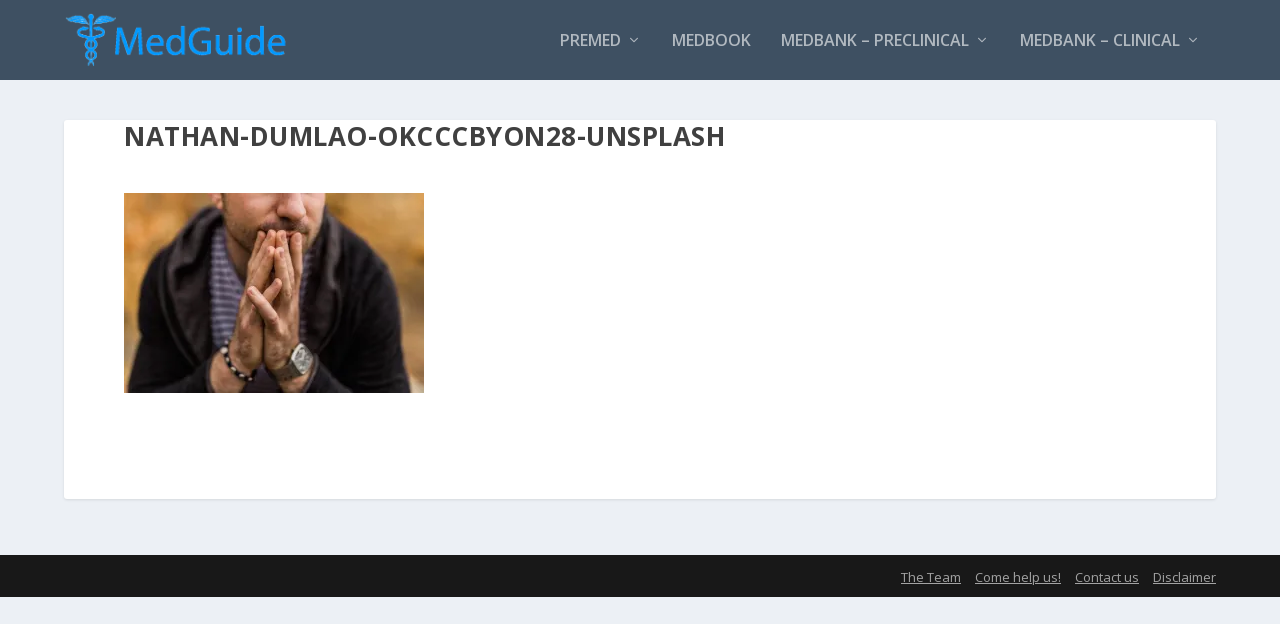

--- FILE ---
content_type: text/html; charset=UTF-8
request_url: https://medguide.uk/nathan-dumlao-okcccbyon28-unsplash/
body_size: 7277
content:
<!DOCTYPE html>
<!--[if IE 6]>
<html id="ie6" lang="en-GB">
<![endif]-->
<!--[if IE 7]>
<html id="ie7" lang="en-GB">
<![endif]-->
<!--[if IE 8]>
<html id="ie8" lang="en-GB">
<![endif]-->
<!--[if !(IE 6) | !(IE 7) | !(IE 8)  ]><!-->
<html lang="en-GB">
<!--<![endif]-->
<head>
	<meta charset="UTF-8" />
			
	<meta http-equiv="X-UA-Compatible" content="IE=edge">
	<link rel="pingback" href="https://medguide.uk/xmlrpc.php" />

		<!--[if lt IE 9]>
	<script src="https://medguide.uk/wp-content/themes/Extra/scripts/ext/html5.js" type="text/javascript"></script>
	<![endif]-->

	<script type="text/javascript">
		document.documentElement.className = 'js';
	</script>

	<title>nathan-dumlao-OKCCCbyon28-unsplash | MedGuide</title>
<link rel="preconnect" href="https://fonts.gstatic.com" crossorigin /><meta name='robots' content='max-image-preview:large' />
<script type="text/javascript">
			let jqueryParams=[],jQuery=function(r){return jqueryParams=[...jqueryParams,r],jQuery},$=function(r){return jqueryParams=[...jqueryParams,r],$};window.jQuery=jQuery,window.$=jQuery;let customHeadScripts=!1;jQuery.fn=jQuery.prototype={},$.fn=jQuery.prototype={},jQuery.noConflict=function(r){if(window.jQuery)return jQuery=window.jQuery,$=window.jQuery,customHeadScripts=!0,jQuery.noConflict},jQuery.ready=function(r){jqueryParams=[...jqueryParams,r]},$.ready=function(r){jqueryParams=[...jqueryParams,r]},jQuery.load=function(r){jqueryParams=[...jqueryParams,r]},$.load=function(r){jqueryParams=[...jqueryParams,r]},jQuery.fn.ready=function(r){jqueryParams=[...jqueryParams,r]},$.fn.ready=function(r){jqueryParams=[...jqueryParams,r]};</script><link rel='dns-prefetch' href='//stats.wp.com' />
<link rel='dns-prefetch' href='//fonts.googleapis.com' />
<link rel='dns-prefetch' href='//i0.wp.com' />
<link rel='dns-prefetch' href='//c0.wp.com' />
<link rel="alternate" type="application/rss+xml" title="MedGuide &raquo; Feed" href="https://medguide.uk/feed/" />
<link rel="alternate" type="application/rss+xml" title="MedGuide &raquo; Comments Feed" href="https://medguide.uk/comments/feed/" />
<meta content="Extra Child Theme v.1.0.0" name="generator"/><link rel='stylesheet' id='mtq_CoreStyleSheets-css' href='https://medguide.uk/wp-content/plugins/mtouch-quiz/mtq_core_style.css?ver=3.1.3' type='text/css' media='all' />
<link rel='stylesheet' id='mtq_ThemeStyleSheets-css' href='https://medguide.uk/wp-content/plugins/mtouch-quiz/mtq_theme_style.css?ver=3.1.3' type='text/css' media='all' />
<link rel='stylesheet' id='wp-block-library-css' href='https://c0.wp.com/c/6.5.7/wp-includes/css/dist/block-library/style.min.css' type='text/css' media='all' />
<style id='wp-block-library-inline-css' type='text/css'>
.has-text-align-justify{text-align:justify;}
</style>
<link rel='stylesheet' id='mediaelement-css' href='https://c0.wp.com/c/6.5.7/wp-includes/js/mediaelement/mediaelementplayer-legacy.min.css' type='text/css' media='all' />
<link rel='stylesheet' id='wp-mediaelement-css' href='https://c0.wp.com/c/6.5.7/wp-includes/js/mediaelement/wp-mediaelement.min.css' type='text/css' media='all' />
<style id='jetpack-sharing-buttons-style-inline-css' type='text/css'>
.jetpack-sharing-buttons__services-list{display:flex;flex-direction:row;flex-wrap:wrap;gap:0;list-style-type:none;margin:5px;padding:0}.jetpack-sharing-buttons__services-list.has-small-icon-size{font-size:12px}.jetpack-sharing-buttons__services-list.has-normal-icon-size{font-size:16px}.jetpack-sharing-buttons__services-list.has-large-icon-size{font-size:24px}.jetpack-sharing-buttons__services-list.has-huge-icon-size{font-size:36px}@media print{.jetpack-sharing-buttons__services-list{display:none!important}}.editor-styles-wrapper .wp-block-jetpack-sharing-buttons{gap:0;padding-inline-start:0}ul.jetpack-sharing-buttons__services-list.has-background{padding:1.25em 2.375em}
</style>
<link rel='stylesheet' id='mpp_gutenberg-css' href='https://medguide.uk/wp-content/plugins/metronet-profile-picture/dist/blocks.style.build.css?ver=2.6.0' type='text/css' media='all' />
<style id='classic-theme-styles-inline-css' type='text/css'>
/*! This file is auto-generated */
.wp-block-button__link{color:#fff;background-color:#32373c;border-radius:9999px;box-shadow:none;text-decoration:none;padding:calc(.667em + 2px) calc(1.333em + 2px);font-size:1.125em}.wp-block-file__button{background:#32373c;color:#fff;text-decoration:none}
</style>
<style id='global-styles-inline-css' type='text/css'>
body{--wp--preset--color--black: #000000;--wp--preset--color--cyan-bluish-gray: #abb8c3;--wp--preset--color--white: #ffffff;--wp--preset--color--pale-pink: #f78da7;--wp--preset--color--vivid-red: #cf2e2e;--wp--preset--color--luminous-vivid-orange: #ff6900;--wp--preset--color--luminous-vivid-amber: #fcb900;--wp--preset--color--light-green-cyan: #7bdcb5;--wp--preset--color--vivid-green-cyan: #00d084;--wp--preset--color--pale-cyan-blue: #8ed1fc;--wp--preset--color--vivid-cyan-blue: #0693e3;--wp--preset--color--vivid-purple: #9b51e0;--wp--preset--gradient--vivid-cyan-blue-to-vivid-purple: linear-gradient(135deg,rgba(6,147,227,1) 0%,rgb(155,81,224) 100%);--wp--preset--gradient--light-green-cyan-to-vivid-green-cyan: linear-gradient(135deg,rgb(122,220,180) 0%,rgb(0,208,130) 100%);--wp--preset--gradient--luminous-vivid-amber-to-luminous-vivid-orange: linear-gradient(135deg,rgba(252,185,0,1) 0%,rgba(255,105,0,1) 100%);--wp--preset--gradient--luminous-vivid-orange-to-vivid-red: linear-gradient(135deg,rgba(255,105,0,1) 0%,rgb(207,46,46) 100%);--wp--preset--gradient--very-light-gray-to-cyan-bluish-gray: linear-gradient(135deg,rgb(238,238,238) 0%,rgb(169,184,195) 100%);--wp--preset--gradient--cool-to-warm-spectrum: linear-gradient(135deg,rgb(74,234,220) 0%,rgb(151,120,209) 20%,rgb(207,42,186) 40%,rgb(238,44,130) 60%,rgb(251,105,98) 80%,rgb(254,248,76) 100%);--wp--preset--gradient--blush-light-purple: linear-gradient(135deg,rgb(255,206,236) 0%,rgb(152,150,240) 100%);--wp--preset--gradient--blush-bordeaux: linear-gradient(135deg,rgb(254,205,165) 0%,rgb(254,45,45) 50%,rgb(107,0,62) 100%);--wp--preset--gradient--luminous-dusk: linear-gradient(135deg,rgb(255,203,112) 0%,rgb(199,81,192) 50%,rgb(65,88,208) 100%);--wp--preset--gradient--pale-ocean: linear-gradient(135deg,rgb(255,245,203) 0%,rgb(182,227,212) 50%,rgb(51,167,181) 100%);--wp--preset--gradient--electric-grass: linear-gradient(135deg,rgb(202,248,128) 0%,rgb(113,206,126) 100%);--wp--preset--gradient--midnight: linear-gradient(135deg,rgb(2,3,129) 0%,rgb(40,116,252) 100%);--wp--preset--font-size--small: 13px;--wp--preset--font-size--medium: 20px;--wp--preset--font-size--large: 36px;--wp--preset--font-size--x-large: 42px;--wp--preset--spacing--20: 0.44rem;--wp--preset--spacing--30: 0.67rem;--wp--preset--spacing--40: 1rem;--wp--preset--spacing--50: 1.5rem;--wp--preset--spacing--60: 2.25rem;--wp--preset--spacing--70: 3.38rem;--wp--preset--spacing--80: 5.06rem;--wp--preset--shadow--natural: 6px 6px 9px rgba(0, 0, 0, 0.2);--wp--preset--shadow--deep: 12px 12px 50px rgba(0, 0, 0, 0.4);--wp--preset--shadow--sharp: 6px 6px 0px rgba(0, 0, 0, 0.2);--wp--preset--shadow--outlined: 6px 6px 0px -3px rgba(255, 255, 255, 1), 6px 6px rgba(0, 0, 0, 1);--wp--preset--shadow--crisp: 6px 6px 0px rgba(0, 0, 0, 1);}:where(.is-layout-flex){gap: 0.5em;}:where(.is-layout-grid){gap: 0.5em;}body .is-layout-flex{display: flex;}body .is-layout-flex{flex-wrap: wrap;align-items: center;}body .is-layout-flex > *{margin: 0;}body .is-layout-grid{display: grid;}body .is-layout-grid > *{margin: 0;}:where(.wp-block-columns.is-layout-flex){gap: 2em;}:where(.wp-block-columns.is-layout-grid){gap: 2em;}:where(.wp-block-post-template.is-layout-flex){gap: 1.25em;}:where(.wp-block-post-template.is-layout-grid){gap: 1.25em;}.has-black-color{color: var(--wp--preset--color--black) !important;}.has-cyan-bluish-gray-color{color: var(--wp--preset--color--cyan-bluish-gray) !important;}.has-white-color{color: var(--wp--preset--color--white) !important;}.has-pale-pink-color{color: var(--wp--preset--color--pale-pink) !important;}.has-vivid-red-color{color: var(--wp--preset--color--vivid-red) !important;}.has-luminous-vivid-orange-color{color: var(--wp--preset--color--luminous-vivid-orange) !important;}.has-luminous-vivid-amber-color{color: var(--wp--preset--color--luminous-vivid-amber) !important;}.has-light-green-cyan-color{color: var(--wp--preset--color--light-green-cyan) !important;}.has-vivid-green-cyan-color{color: var(--wp--preset--color--vivid-green-cyan) !important;}.has-pale-cyan-blue-color{color: var(--wp--preset--color--pale-cyan-blue) !important;}.has-vivid-cyan-blue-color{color: var(--wp--preset--color--vivid-cyan-blue) !important;}.has-vivid-purple-color{color: var(--wp--preset--color--vivid-purple) !important;}.has-black-background-color{background-color: var(--wp--preset--color--black) !important;}.has-cyan-bluish-gray-background-color{background-color: var(--wp--preset--color--cyan-bluish-gray) !important;}.has-white-background-color{background-color: var(--wp--preset--color--white) !important;}.has-pale-pink-background-color{background-color: var(--wp--preset--color--pale-pink) !important;}.has-vivid-red-background-color{background-color: var(--wp--preset--color--vivid-red) !important;}.has-luminous-vivid-orange-background-color{background-color: var(--wp--preset--color--luminous-vivid-orange) !important;}.has-luminous-vivid-amber-background-color{background-color: var(--wp--preset--color--luminous-vivid-amber) !important;}.has-light-green-cyan-background-color{background-color: var(--wp--preset--color--light-green-cyan) !important;}.has-vivid-green-cyan-background-color{background-color: var(--wp--preset--color--vivid-green-cyan) !important;}.has-pale-cyan-blue-background-color{background-color: var(--wp--preset--color--pale-cyan-blue) !important;}.has-vivid-cyan-blue-background-color{background-color: var(--wp--preset--color--vivid-cyan-blue) !important;}.has-vivid-purple-background-color{background-color: var(--wp--preset--color--vivid-purple) !important;}.has-black-border-color{border-color: var(--wp--preset--color--black) !important;}.has-cyan-bluish-gray-border-color{border-color: var(--wp--preset--color--cyan-bluish-gray) !important;}.has-white-border-color{border-color: var(--wp--preset--color--white) !important;}.has-pale-pink-border-color{border-color: var(--wp--preset--color--pale-pink) !important;}.has-vivid-red-border-color{border-color: var(--wp--preset--color--vivid-red) !important;}.has-luminous-vivid-orange-border-color{border-color: var(--wp--preset--color--luminous-vivid-orange) !important;}.has-luminous-vivid-amber-border-color{border-color: var(--wp--preset--color--luminous-vivid-amber) !important;}.has-light-green-cyan-border-color{border-color: var(--wp--preset--color--light-green-cyan) !important;}.has-vivid-green-cyan-border-color{border-color: var(--wp--preset--color--vivid-green-cyan) !important;}.has-pale-cyan-blue-border-color{border-color: var(--wp--preset--color--pale-cyan-blue) !important;}.has-vivid-cyan-blue-border-color{border-color: var(--wp--preset--color--vivid-cyan-blue) !important;}.has-vivid-purple-border-color{border-color: var(--wp--preset--color--vivid-purple) !important;}.has-vivid-cyan-blue-to-vivid-purple-gradient-background{background: var(--wp--preset--gradient--vivid-cyan-blue-to-vivid-purple) !important;}.has-light-green-cyan-to-vivid-green-cyan-gradient-background{background: var(--wp--preset--gradient--light-green-cyan-to-vivid-green-cyan) !important;}.has-luminous-vivid-amber-to-luminous-vivid-orange-gradient-background{background: var(--wp--preset--gradient--luminous-vivid-amber-to-luminous-vivid-orange) !important;}.has-luminous-vivid-orange-to-vivid-red-gradient-background{background: var(--wp--preset--gradient--luminous-vivid-orange-to-vivid-red) !important;}.has-very-light-gray-to-cyan-bluish-gray-gradient-background{background: var(--wp--preset--gradient--very-light-gray-to-cyan-bluish-gray) !important;}.has-cool-to-warm-spectrum-gradient-background{background: var(--wp--preset--gradient--cool-to-warm-spectrum) !important;}.has-blush-light-purple-gradient-background{background: var(--wp--preset--gradient--blush-light-purple) !important;}.has-blush-bordeaux-gradient-background{background: var(--wp--preset--gradient--blush-bordeaux) !important;}.has-luminous-dusk-gradient-background{background: var(--wp--preset--gradient--luminous-dusk) !important;}.has-pale-ocean-gradient-background{background: var(--wp--preset--gradient--pale-ocean) !important;}.has-electric-grass-gradient-background{background: var(--wp--preset--gradient--electric-grass) !important;}.has-midnight-gradient-background{background: var(--wp--preset--gradient--midnight) !important;}.has-small-font-size{font-size: var(--wp--preset--font-size--small) !important;}.has-medium-font-size{font-size: var(--wp--preset--font-size--medium) !important;}.has-large-font-size{font-size: var(--wp--preset--font-size--large) !important;}.has-x-large-font-size{font-size: var(--wp--preset--font-size--x-large) !important;}
.wp-block-navigation a:where(:not(.wp-element-button)){color: inherit;}
:where(.wp-block-post-template.is-layout-flex){gap: 1.25em;}:where(.wp-block-post-template.is-layout-grid){gap: 1.25em;}
:where(.wp-block-columns.is-layout-flex){gap: 2em;}:where(.wp-block-columns.is-layout-grid){gap: 2em;}
.wp-block-pullquote{font-size: 1.5em;line-height: 1.6;}
</style>
<link rel='stylesheet' id='extra-fonts-css' href='https://fonts.googleapis.com/css?family=Open+Sans:300italic,400italic,600italic,700italic,800italic,400,300,600,700,800&#038;subset=latin,latin-ext' type='text/css' media='all' />
<link rel='stylesheet' id='extra-style-parent-css' href='https://medguide.uk/wp-content/themes/Extra/style.min.css?ver=4.14.8' type='text/css' media='all' />
<link rel='stylesheet' id='extra-dynamic-css' href='https://medguide.uk/wp-content/et-cache/3352/et-extra-dynamic-3352.css?ver=1768095619' type='text/css' media='all' />
<link rel='stylesheet' id='child-style-css' href='https://medguide.uk/wp-content/themes/Extra-child/style.css?ver=4.14.8' type='text/css' media='all' />
<link rel='stylesheet' id='extra-style-css' href='https://medguide.uk/wp-content/themes/Extra-child/style.css?ver=4.14.8' type='text/css' media='all' />
<link rel='stylesheet' id='jetpack_css-css' href='https://c0.wp.com/p/jetpack/13.5.1/css/jetpack.css' type='text/css' media='all' />
<script type="text/javascript" src="https://c0.wp.com/c/6.5.7/wp-includes/js/jquery/jquery.min.js" id="jquery-core-js"></script>
<script type="text/javascript" src="https://c0.wp.com/c/6.5.7/wp-includes/js/jquery/jquery-migrate.min.js" id="jquery-migrate-js"></script>
<script type="text/javascript" id="jquery-js-after">
/* <![CDATA[ */
jqueryParams.length&&$.each(jqueryParams,function(e,r){if("function"==typeof r){var n=String(r);n.replace("$","jQuery");var a=new Function("return "+n)();$(document).ready(a)}});
/* ]]> */
</script>
<script type="text/javascript" src="https://medguide.uk/wp-content/plugins/mtouch-quiz/script.js?ver=3.1.3" id="mtq_script-js"></script>
<link rel="https://api.w.org/" href="https://medguide.uk/wp-json/" /><link rel="alternate" type="application/json" href="https://medguide.uk/wp-json/wp/v2/media/3352" /><link rel="EditURI" type="application/rsd+xml" title="RSD" href="https://medguide.uk/xmlrpc.php?rsd" />
<meta name="generator" content="WordPress 6.5.7" />
<link rel='shortlink' href='https://medguide.uk/?p=3352' />
<link rel="alternate" type="application/json+oembed" href="https://medguide.uk/wp-json/oembed/1.0/embed?url=https%3A%2F%2Fmedguide.uk%2Fnathan-dumlao-okcccbyon28-unsplash%2F" />
<link rel="alternate" type="text/xml+oembed" href="https://medguide.uk/wp-json/oembed/1.0/embed?url=https%3A%2F%2Fmedguide.uk%2Fnathan-dumlao-okcccbyon28-unsplash%2F&#038;format=xml" />
	<style>img#wpstats{display:none}</style>
		<meta name="viewport" content="width=device-width, initial-scale=1.0, maximum-scale=1.0, user-scalable=1" /><link rel="icon" href="https://i0.wp.com/medguide.uk/wp-content/uploads/2019/06/cropped-MedGuide-logo.png?fit=32%2C32&#038;ssl=1" sizes="32x32" />
<link rel="icon" href="https://i0.wp.com/medguide.uk/wp-content/uploads/2019/06/cropped-MedGuide-logo.png?fit=192%2C192&#038;ssl=1" sizes="192x192" />
<link rel="apple-touch-icon" href="https://i0.wp.com/medguide.uk/wp-content/uploads/2019/06/cropped-MedGuide-logo.png?fit=180%2C180&#038;ssl=1" />
<meta name="msapplication-TileImage" content="https://i0.wp.com/medguide.uk/wp-content/uploads/2019/06/cropped-MedGuide-logo.png?fit=270%2C270&#038;ssl=1" />
<link rel="stylesheet" id="et-extra-customizer-global-cached-inline-styles" href="https://medguide.uk/wp-content/et-cache/global/et-extra-customizer-global.min.css?ver=1767792818" /><style id="et-critical-inline-css"></style>
</head>
<body class="attachment attachment-template-default single single-attachment postid-3352 attachmentid-3352 attachment-jpeg et_extra et_non_fixed_nav et_pb_gutters2 et_primary_nav_dropdown_animation_flipInX et_secondary_nav_dropdown_animation_Default  et_includes_sidebar et-db">
	<div id="page-container" class="page-container">
				<!-- Header -->
		<header class="header left-right">
			
			<!-- Main Header -->
			<div id="main-header-wrapper">
				<div id="main-header" data-fixed-height="80">
					<div class="container">
					<!-- ET Ad -->
						
						
						<!-- Logo -->
						<a class="logo" href="https://medguide.uk/" data-fixed-height="51">
							<img src="https://medguide.uk/wp-content/uploads/2019/06/Banner.gif" width="1000" height="235" alt="MedGuide" id="logo" />
						</a>

						
						<!-- ET Navigation -->
						<div id="et-navigation" class="">
							<ul id="et-menu" class="nav"><li id="menu-item-1052" class="menu-item menu-item-type-post_type menu-item-object-page menu-item-has-children menu-item-1052"><a href="https://medguide.uk/premed/">PreMed</a>
<ul class="sub-menu">
	<li id="menu-item-1053" class="menu-item menu-item-type-post_type menu-item-object-post menu-item-1053"><a href="https://medguide.uk/premed/premed-part-one/">1. Intro to anatomy</a></li>
	<li id="menu-item-1103" class="menu-item menu-item-type-post_type menu-item-object-post menu-item-1103"><a href="https://medguide.uk/premed/premed-part-two/">2. Musculoskeletal system</a></li>
	<li id="menu-item-1102" class="menu-item menu-item-type-post_type menu-item-object-post menu-item-1102"><a href="https://medguide.uk/premed/premed-part-three/">3. Cardiovascular and respiration</a></li>
	<li id="menu-item-1199" class="menu-item menu-item-type-post_type menu-item-object-post menu-item-1199"><a href="https://medguide.uk/premed/premed-part-four/">4. Gastrointestinal system</a></li>
	<li id="menu-item-1198" class="menu-item menu-item-type-post_type menu-item-object-post menu-item-1198"><a href="https://medguide.uk/premed/premed-part-five/">5. Haematology and immunology</a></li>
	<li id="menu-item-1197" class="menu-item menu-item-type-post_type menu-item-object-post menu-item-1197"><a href="https://medguide.uk/premed/premed-part-six/">6. Genitourinary system</a></li>
</ul>
</li>
<li id="menu-item-981" class="menu-item menu-item-type-custom menu-item-object-custom menu-item-981"><a target="_blank" rel="noopener" href="https://physiologyworkbook.wordpress.com">MedBook</a></li>
<li id="menu-item-3748" class="menu-item menu-item-type-post_type menu-item-object-page menu-item-has-children menu-item-3748"><a href="https://medguide.uk/medbank-preclinical/">MedBank – Preclinical</a>
<ul class="sub-menu">
	<li id="menu-item-3749" class="menu-item menu-item-type-post_type menu-item-object-page menu-item-3749"><a href="https://medguide.uk/medbank-preclinical/">Preclinical homepage</a></li>
	<li id="menu-item-528" class="menu-item menu-item-type-taxonomy menu-item-object-category menu-item-528"><a href="https://medguide.uk/category/medbank-preclinical/anatomy-imaging/">Anatomy and imaging</a></li>
	<li id="menu-item-2004" class="menu-item menu-item-type-taxonomy menu-item-object-category menu-item-2004"><a href="https://medguide.uk/category/medbank-preclinical/brain-and-behaviour/">Brain and Behaviour</a></li>
	<li id="menu-item-270" class="menu-item menu-item-type-taxonomy menu-item-object-category menu-item-270"><a href="https://medguide.uk/category/medbank-preclinical/endocrinology/">Endocrinology</a></li>
	<li id="menu-item-530" class="menu-item menu-item-type-taxonomy menu-item-object-category menu-item-530"><a href="https://medguide.uk/category/medbank-preclinical/haematology-immunology/">Haematology and immunology</a></li>
	<li id="menu-item-91" class="menu-item menu-item-type-taxonomy menu-item-object-category menu-item-91"><a href="https://medguide.uk/category/medbank-preclinical/heart-and-lungs/">Heart and lungs</a></li>
	<li id="menu-item-529" class="menu-item menu-item-type-taxonomy menu-item-object-category menu-item-529"><a href="https://medguide.uk/category/medbank-preclinical/gastro/">Gastrointestinal system</a></li>
	<li id="menu-item-92" class="menu-item menu-item-type-taxonomy menu-item-object-category menu-item-92"><a href="https://medguide.uk/category/medbank-preclinical/metabolism-homeostasis/">Metabolism and homeostasis</a></li>
	<li id="menu-item-531" class="menu-item menu-item-type-taxonomy menu-item-object-category menu-item-531"><a href="https://medguide.uk/category/medbank-preclinical/microbiology/">Microbiology</a></li>
	<li id="menu-item-532" class="menu-item menu-item-type-taxonomy menu-item-object-category menu-item-532"><a href="https://medguide.uk/category/medbank-preclinical/pharmacology/">Pharmacology</a></li>
	<li id="menu-item-533" class="menu-item menu-item-type-taxonomy menu-item-object-category menu-item-533"><a href="https://medguide.uk/category/medbank-preclinical/reproduction-development/">Reproduction and development</a></li>
	<li id="menu-item-534" class="menu-item menu-item-type-taxonomy menu-item-object-category menu-item-534"><a href="https://medguide.uk/category/medbank-preclinical/skin-bone-muscle/">Skin, bones and muscle</a></li>
	<li id="menu-item-95" class="menu-item menu-item-type-taxonomy menu-item-object-category menu-item-95"><a href="https://medguide.uk/category/medbank-preclinical/socpop-vle/">SocPop &amp; VLE</a></li>
	<li id="menu-item-93" class="menu-item menu-item-type-taxonomy menu-item-object-category menu-item-93"><a href="https://medguide.uk/category/medbank-preclinical/urinary-system/">Urinary system</a></li>
	<li id="menu-item-980" class="menu-item menu-item-type-post_type menu-item-object-page menu-item-980"><a href="https://medguide.uk/medguide-review-series/">MedGuide Review Series</a></li>
</ul>
</li>
<li id="menu-item-2464" class="menu-item menu-item-type-post_type menu-item-object-page menu-item-has-children menu-item-2464"><a href="https://medguide.uk/medbank-clinical/">MedBank – Clinical</a>
<ul class="sub-menu">
	<li id="menu-item-3750" class="menu-item menu-item-type-post_type menu-item-object-page menu-item-3750"><a href="https://medguide.uk/medbank-clinical/">Clinical homepage</a></li>
	<li id="menu-item-1825" class="menu-item menu-item-type-taxonomy menu-item-object-category menu-item-1825"><a href="https://medguide.uk/category/medbank-clinical/clinical_skills/">Clinical skills</a></li>
	<li id="menu-item-2465" class="menu-item menu-item-type-taxonomy menu-item-object-category menu-item-2465"><a href="https://medguide.uk/category/medbank-clinical/cardiology/">Cardiology and vascular medicine</a></li>
	<li id="menu-item-2466" class="menu-item menu-item-type-taxonomy menu-item-object-category menu-item-2466"><a href="https://medguide.uk/category/medbank-clinical/dermatology/">Dermatology</a></li>
	<li id="menu-item-2467" class="menu-item menu-item-type-taxonomy menu-item-object-category menu-item-2467"><a href="https://medguide.uk/category/medbank-clinical/emergency-medicine/">Emergency medicine</a></li>
	<li id="menu-item-2468" class="menu-item menu-item-type-taxonomy menu-item-object-category menu-item-2468"><a href="https://medguide.uk/category/medbank-clinical/endocrinology-medbank-clinical/">Endocrinology</a></li>
	<li id="menu-item-2469" class="menu-item menu-item-type-taxonomy menu-item-object-category menu-item-2469"><a href="https://medguide.uk/category/medbank-clinical/ent/">ENT</a></li>
	<li id="menu-item-2470" class="menu-item menu-item-type-taxonomy menu-item-object-category menu-item-2470"><a href="https://medguide.uk/category/medbank-clinical/gastroenterology/">Gastroenterology</a></li>
	<li id="menu-item-2471" class="menu-item menu-item-type-taxonomy menu-item-object-category menu-item-2471"><a href="https://medguide.uk/category/medbank-clinical/geriatric-medicine/">Geriatric medicine</a></li>
	<li id="menu-item-2472" class="menu-item menu-item-type-taxonomy menu-item-object-category menu-item-2472"><a href="https://medguide.uk/category/medbank-clinical/haematology/">Haematology</a></li>
	<li id="menu-item-2473" class="menu-item menu-item-type-taxonomy menu-item-object-category menu-item-2473"><a href="https://medguide.uk/category/medbank-clinical/infectious-diseases/">Infectious diseases</a></li>
	<li id="menu-item-2474" class="menu-item menu-item-type-taxonomy menu-item-object-category menu-item-2474"><a href="https://medguide.uk/category/medbank-clinical/neurology/">Neurology</a></li>
	<li id="menu-item-2475" class="menu-item menu-item-type-taxonomy menu-item-object-category menu-item-2475"><a href="https://medguide.uk/category/medbank-clinical/obs-gynae-women/">Obstetrics and gynaecology</a></li>
	<li id="menu-item-2476" class="menu-item menu-item-type-taxonomy menu-item-object-category menu-item-2476"><a href="https://medguide.uk/category/medbank-clinical/oncology-and-palliative-care/">Oncology and palliative care</a></li>
	<li id="menu-item-2477" class="menu-item menu-item-type-taxonomy menu-item-object-category menu-item-2477"><a href="https://medguide.uk/category/medbank-clinical/ophthalmology/">Ophthalmology</a></li>
	<li id="menu-item-2478" class="menu-item menu-item-type-taxonomy menu-item-object-category menu-item-2478"><a href="https://medguide.uk/category/medbank-clinical/orthopaedics/">Orthopaedics</a></li>
	<li id="menu-item-2479" class="menu-item menu-item-type-taxonomy menu-item-object-category menu-item-2479"><a href="https://medguide.uk/category/medbank-clinical/paediatrics/">Paediatrics</a></li>
	<li id="menu-item-3014" class="menu-item menu-item-type-taxonomy menu-item-object-category menu-item-3014"><a href="https://medguide.uk/category/medbank-clinical/psychiatry/">Psychiatry</a></li>
	<li id="menu-item-2480" class="menu-item menu-item-type-taxonomy menu-item-object-category menu-item-2480"><a href="https://medguide.uk/category/medbank-clinical/renal-and-urology/">Renal and urology</a></li>
	<li id="menu-item-2481" class="menu-item menu-item-type-taxonomy menu-item-object-category menu-item-2481"><a href="https://medguide.uk/category/medbank-clinical/respiratory/">Respiratory medicine</a></li>
	<li id="menu-item-2482" class="menu-item menu-item-type-taxonomy menu-item-object-category menu-item-2482"><a href="https://medguide.uk/category/medbank-clinical/rheumatology/">Rheumatology</a></li>
	<li id="menu-item-2483" class="menu-item menu-item-type-taxonomy menu-item-object-category menu-item-2483"><a href="https://medguide.uk/category/medbank-clinical/sexual-health/">Sexual health</a></li>
</ul>
</li>
</ul>							<div id="et-mobile-navigation">
			<span class="show-menu">
				<div class="show-menu-button">
					<span></span>
					<span></span>
					<span></span>
				</div>
				<p>Select Page</p>
			</span>
			<nav>
			</nav>
		</div> <!-- /#et-mobile-navigation -->						</div><!-- /#et-navigation -->
					</div><!-- /.container -->
				</div><!-- /#main-header -->
			</div><!-- /#main-header-wrapper -->

		</header>

				<div id="main-content">
		<div class="container">
		<div id="content-area" class=" clearfix">
			<div class="et_pb_extra_column_main">
								<article id="post-3352" class="module single-post-module post-3352 attachment type-attachment status-inherit hentry">
					<div class="post-wrap">
						<h1 class="entry-title">nathan-dumlao-OKCCCbyon28-unsplash</h1>
						<div class="post-content entry-content">
							<p class="attachment"><a href='https://i0.wp.com/medguide.uk/wp-content/uploads/2021/02/nathan-dumlao-OKCCCbyon28-unsplash-scaled.jpg?ssl=1'><img fetchpriority="high" decoding="async" width="300" height="200" src="https://i0.wp.com/medguide.uk/wp-content/uploads/2021/02/nathan-dumlao-OKCCCbyon28-unsplash-scaled.jpg?fit=300%2C200&amp;ssl=1" class="attachment-medium size-medium" alt="" srcset="https://i0.wp.com/medguide.uk/wp-content/uploads/2021/02/nathan-dumlao-OKCCCbyon28-unsplash-scaled.jpg?w=2560&amp;ssl=1 2560w, https://i0.wp.com/medguide.uk/wp-content/uploads/2021/02/nathan-dumlao-OKCCCbyon28-unsplash-scaled.jpg?resize=300%2C200&amp;ssl=1 300w, https://i0.wp.com/medguide.uk/wp-content/uploads/2021/02/nathan-dumlao-OKCCCbyon28-unsplash-scaled.jpg?resize=1024%2C683&amp;ssl=1 1024w, https://i0.wp.com/medguide.uk/wp-content/uploads/2021/02/nathan-dumlao-OKCCCbyon28-unsplash-scaled.jpg?resize=768%2C512&amp;ssl=1 768w, https://i0.wp.com/medguide.uk/wp-content/uploads/2021/02/nathan-dumlao-OKCCCbyon28-unsplash-scaled.jpg?resize=1536%2C1024&amp;ssl=1 1536w, https://i0.wp.com/medguide.uk/wp-content/uploads/2021/02/nathan-dumlao-OKCCCbyon28-unsplash-scaled.jpg?resize=2048%2C1365&amp;ssl=1 2048w, https://i0.wp.com/medguide.uk/wp-content/uploads/2021/02/nathan-dumlao-OKCCCbyon28-unsplash-scaled.jpg?resize=1080%2C720&amp;ssl=1 1080w, https://i0.wp.com/medguide.uk/wp-content/uploads/2021/02/nathan-dumlao-OKCCCbyon28-unsplash-scaled.jpg?w=2160&amp;ssl=1 2160w" sizes="(max-width: 300px) 100vw, 300px" title="nathan-dumlao-OKCCCbyon28-unsplash" /></a></p>
													</div>
					</div><!-- /.post-wrap -->
				</article>
				
							</div><!-- /.et_pb_extra_column.et_pb_extra_column_main -->

			
		</div> <!-- #content-area -->
	</div> <!-- .container -->
	</div> <!-- #main-content -->

	
	<footer id="footer" class="footer_columns_3">
				<div id="footer-bottom">
			<div class="container">

				<!-- Footer Info -->
				

				<!-- Footer Navigation -->
								<div id="footer-nav">
					<ul id="footer-menu" class="bottom-nav"><li id="menu-item-207" class="menu-item menu-item-type-post_type menu-item-object-page menu-item-207"><a href="https://medguide.uk/the-team/">The Team</a></li>
<li id="menu-item-206" class="menu-item menu-item-type-post_type menu-item-object-page menu-item-206"><a href="https://medguide.uk/come-help-us/">Come help us!</a></li>
<li id="menu-item-205" class="menu-item menu-item-type-post_type menu-item-object-page menu-item-205"><a href="https://medguide.uk/let-us-hear-from-you/">Contact us</a></li>
<li id="menu-item-208" class="menu-item menu-item-type-post_type menu-item-object-page menu-item-208"><a href="https://medguide.uk/disclaimer/">Disclaimer</a></li>
</ul>				</div> <!-- /#et-footer-nav -->
				
			</div>
		</div>
	</footer>
	</div> <!-- #page-container -->

	
	<script type="text/javascript" src="https://medguide.uk/wp-content/plugins/metronet-profile-picture/js/mpp-frontend.js?ver=2.6.0" id="mpp_gutenberg_tabs-js"></script>
<script type="text/javascript" src="https://c0.wp.com/c/6.5.7/wp-includes/js/masonry.min.js" id="masonry-js"></script>
<script type="text/javascript" id="extra-scripts-js-extra">
/* <![CDATA[ */
var EXTRA = {"images_uri":"https:\/\/medguide.uk\/wp-content\/themes\/Extra\/images\/","ajaxurl":"https:\/\/medguide.uk\/wp-admin\/admin-ajax.php","your_rating":"Your Rating:","item_in_cart_count":"%d Item in Cart","items_in_cart_count":"%d Items in Cart","item_count":"%d Item","items_count":"%d Items","rating_nonce":"b840df21e3","timeline_nonce":"766808a509","blog_feed_nonce":"84a55b2211","error":"There was a problem, please try again.","contact_error_name_required":"Name field cannot be empty.","contact_error_email_required":"Email field cannot be empty.","contact_error_email_invalid":"Please enter a valid email address.","is_ab_testing_active":"","is_cache_plugin_active":"no"};
var et_builder_utils_params = {"condition":{"diviTheme":false,"extraTheme":true},"scrollLocations":["app","top"],"builderScrollLocations":{"desktop":"app","tablet":"app","phone":"app"},"onloadScrollLocation":"app","builderType":"fe"};
var et_frontend_scripts = {"builderCssContainerPrefix":"#et-boc","builderCssLayoutPrefix":"#et-boc .et-l"};
var et_pb_custom = {"ajaxurl":"https:\/\/medguide.uk\/wp-admin\/admin-ajax.php","images_uri":"https:\/\/medguide.uk\/wp-content\/themes\/Extra\/images","builder_images_uri":"https:\/\/medguide.uk\/wp-content\/themes\/Extra\/includes\/builder\/images","et_frontend_nonce":"9d96655df2","subscription_failed":"Please, check the fields below to make sure you entered the correct information.","et_ab_log_nonce":"516804e339","fill_message":"Please, fill in the following fields:","contact_error_message":"Please, fix the following errors:","invalid":"Invalid email","captcha":"Captcha","prev":"Prev","previous":"Previous","next":"Next","wrong_captcha":"You entered the wrong number in captcha.","wrong_checkbox":"Checkbox","ignore_waypoints":"no","is_divi_theme_used":"","widget_search_selector":".widget_search","ab_tests":[],"is_ab_testing_active":"","page_id":"3352","unique_test_id":"","ab_bounce_rate":"5","is_cache_plugin_active":"no","is_shortcode_tracking":"","tinymce_uri":""};
var et_pb_box_shadow_elements = [];
/* ]]> */
</script>
<script type="text/javascript" src="https://medguide.uk/wp-content/themes/Extra/scripts/scripts.min.js?ver=4.14.8" id="extra-scripts-js"></script>
<script type="text/javascript" src="https://medguide.uk/wp-content/themes/Extra/includes/builder/feature/dynamic-assets/assets/js/jquery.fitvids.js?ver=4.14.8" id="fitvids-js"></script>
<script type="text/javascript" id="et-builder-cpt-modules-wrapper-js-extra">
/* <![CDATA[ */
var et_modules_wrapper = {"builderCssContainerPrefix":"#et-boc","builderCssLayoutPrefix":"#et-boc .et-l"};
/* ]]> */
</script>
<script type="text/javascript" src="https://medguide.uk/wp-content/themes/Extra/includes/builder/scripts/cpt-modules-wrapper.js?ver=4.14.8" id="et-builder-cpt-modules-wrapper-js"></script>
<script type="text/javascript" src="https://medguide.uk/wp-content/themes/Extra/core/admin/js/common.js?ver=4.14.8" id="et-core-common-js"></script>
<script type="text/javascript" src="https://stats.wp.com/e-202604.js" id="jetpack-stats-js" data-wp-strategy="defer"></script>
<script type="text/javascript" id="jetpack-stats-js-after">
/* <![CDATA[ */
_stq = window._stq || [];
_stq.push([ "view", JSON.parse("{\"v\":\"ext\",\"blog\":\"169890217\",\"post\":\"3352\",\"tz\":\"0\",\"srv\":\"medguide.uk\",\"j\":\"1:13.5.1\"}") ]);
_stq.push([ "clickTrackerInit", "169890217", "3352" ]);
/* ]]> */
</script>
</body>
</html>


--- FILE ---
content_type: text/css
request_url: https://medguide.uk/wp-content/et-cache/global/et-extra-customizer-global.min.css?ver=1767792818
body_size: 202
content:
body{color:#000000}#footer,#footer li,#footer p,#footer a,#footer span,#footer .post-meta{font-size:13px}#footer-info a{font-size:12px}@media only screen and (min-width:768px){#main-header .logo{height:53.6px;margin:13.2px 0}.header.left-right #et-navigation>ul>li>a{padding-bottom:32px}}@media only screen and (min-width:768px){.et-fixed-header #main-header .logo{height:40.8px;margin:19.6px 0}.et-fixed-header .header.left-right #et-navigation>ul>li>a{padding-bottom:32px}}.post-header{padding:15px}.mtq_quiztitle{display:none}.mtq_instructions{display:none!important}.mtq_color_blue .mtq_css_button,.mtq_color_blue .mtq_css_letter_button{color:#fff;background:#00a8ff}.post-nav{display:none!important}.posts-carousel-module{border-top-color:#0c71c3!important}.nav li ul{width:350px!important}.nav a{text-decoration:none!important}.et_pb_button{text-decoration:none!important}.menu-item li{padding-top:0px!important;padding-bottom:0px!important;text-decoration:none!important}.clinical-thumbnail{box-shadow:none!important}.et-pb-slider-arrows a{text-decoration:none!important}h2 a{text-decoration:none!important}a{text-decoration:underline}.page-id-105 .entry-title{display:none}